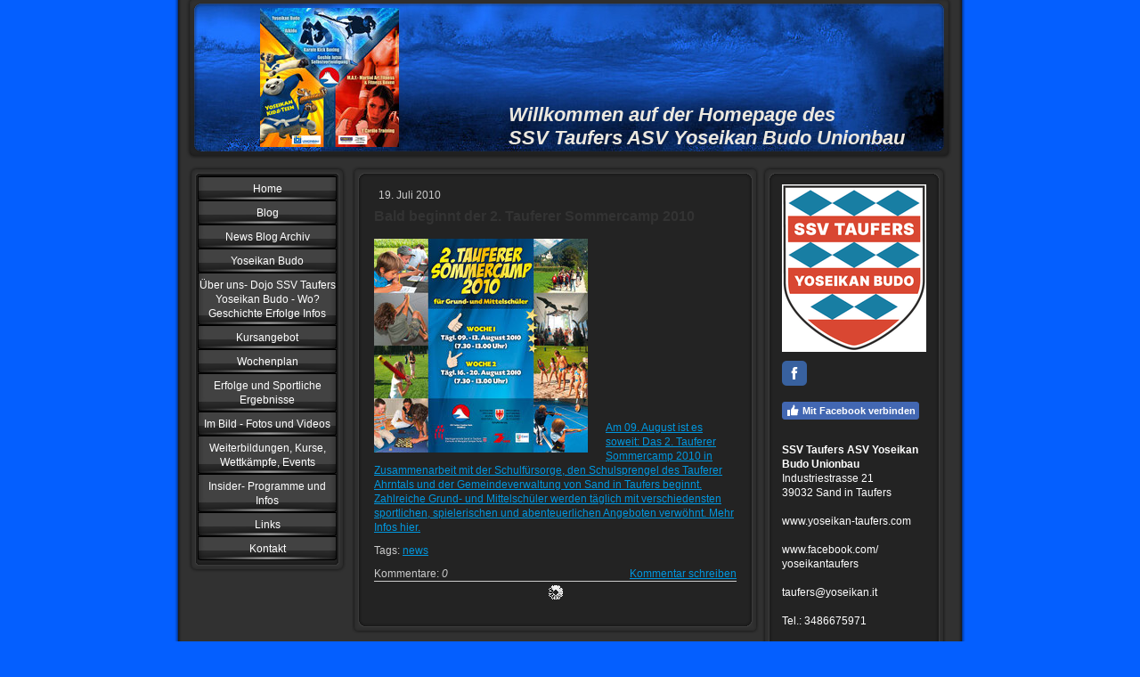

--- FILE ---
content_type: text/html; charset=UTF-8
request_url: https://www.yoseikan-taufers.com/2010/07/19/bald-beginnt-der-2-tauferer-sommercamp-2010/
body_size: 8543
content:
<!DOCTYPE html>
<html lang="de-DE"><head>
    <meta charset="utf-8"/>
    <link rel="dns-prefetch preconnect" href="https://u.jimcdn.com/" crossorigin="anonymous"/>
<link rel="dns-prefetch preconnect" href="https://assets.jimstatic.com/" crossorigin="anonymous"/>
<link rel="dns-prefetch preconnect" href="https://image.jimcdn.com" crossorigin="anonymous"/>
<meta http-equiv="X-UA-Compatible" content="IE=edge"/>
<meta name="description" content=""/>
<meta name="robots" content="index, follow, archive"/>
<meta property="st:section" content=""/>
<meta name="generator" content="Jimdo Creator"/>
<meta name="twitter:title" content="Bald beginnt der 2. Tauferer Sommercamp 2010"/>
<meta name="twitter:description" content="Am 09. August ist es soweit: Das 2. Tauferer Sommercamp 2010 in Zusammenarbeit mit der Schulfürsorge, den Schulsprengel des Tauferer Ahrntals und der Gemeindeverwaltung von Sand in Taufers beginnt. Zahlreiche Grund- und Mittelschüler werden täglich mit verschiedensten sportlichen, spielerischen und abenteuerlichen Angeboten verwöhnt. Mehr Infos hier."/>
<meta name="twitter:card" content="summary_large_image"/>
<meta property="og:url" content="http://www.yoseikan-taufers.com/2010/07/19/bald-beginnt-der-2-tauferer-sommercamp-2010/"/>
<meta property="og:title" content="Bald beginnt der 2. Tauferer Sommercamp 2010"/>
<meta property="og:description" content="Am 09. August ist es soweit: Das 2. Tauferer Sommercamp 2010 in Zusammenarbeit mit der Schulfürsorge, den Schulsprengel des Tauferer Ahrntals und der Gemeindeverwaltung von Sand in Taufers beginnt. Zahlreiche Grund- und Mittelschüler werden täglich mit verschiedensten sportlichen, spielerischen und abenteuerlichen Angeboten verwöhnt. Mehr Infos hier."/>
<meta property="og:type" content="article"/>
<meta property="og:locale" content="de_DE"/>
<meta property="og:site_name" content="Yoseikan Budo Taufers"/>
<meta name="twitter:image" content="https://image.jimcdn.com/app/cms/image/transf/none/path/se49d1b646f73f6ff/image/i64ab99621f863d19/version/1279550092/image.jpg"/>
<meta property="og:image" content="https://image.jimcdn.com/app/cms/image/transf/none/path/se49d1b646f73f6ff/image/i64ab99621f863d19/version/1279550092/image.jpg"/>
<meta property="og:image:width" content="768"/>
<meta property="og:image:height" content="768"/>
<meta property="og:image:secure_url" content="https://image.jimcdn.com/app/cms/image/transf/none/path/se49d1b646f73f6ff/image/i64ab99621f863d19/version/1279550092/image.jpg"/>
<meta property="article:published_time" content="2010-07-19 14:25:50"/>
<meta property="article:tag" content="news"/><title>Bald beginnt der 2. Tauferer Sommercamp 2010 - Yoseikan Budo Taufers</title>
<link rel="icon" type="image/png" href="[data-uri]"/>
    <link rel="alternate" type="application/rss+xml" title="Blog" href="https://www.yoseikan-taufers.com/rss/blog"/>    
<link rel="canonical" href="https://www.yoseikan-taufers.com/2010/07/19/bald-beginnt-der-2-tauferer-sommercamp-2010/"/>

        <script src="https://assets.jimstatic.com/ckies.js.7c38a5f4f8d944ade39b.js"></script>

        <script src="https://assets.jimstatic.com/cookieControl.js.b05bf5f4339fa83b8e79.js"></script>
    <script>window.CookieControlSet.setToOff();</script>

    <style>html,body{margin:0}.hidden{display:none}.n{padding:5px}#emotion-header{position:relative}#emotion-header-logo,#emotion-header-title{position:absolute}</style>

        <link href="https://u.jimcdn.com/cms/o/se49d1b646f73f6ff/layout/l16350a48357ab226/css/main.css?t=1768839421" rel="stylesheet" type="text/css" id="jimdo_main_css"/>
    <link href="https://u.jimcdn.com/cms/o/se49d1b646f73f6ff/layout/l16350a48357ab226/css/layout.css?t=1481798907" rel="stylesheet" type="text/css" id="jimdo_layout_css"/>
    <link href="https://u.jimcdn.com/cms/o/se49d1b646f73f6ff/layout/l16350a48357ab226/css/font.css?t=1768839421" rel="stylesheet" type="text/css" id="jimdo_font_css"/>
<script>     /* <![CDATA[ */     /*!  loadCss [c]2014 @scottjehl, Filament Group, Inc.  Licensed MIT */     window.loadCSS = window.loadCss = function(e,n,t){var r,l=window.document,a=l.createElement("link");if(n)r=n;else{var i=(l.body||l.getElementsByTagName("head")[0]).childNodes;r=i[i.length-1]}var o=l.styleSheets;a.rel="stylesheet",a.href=e,a.media="only x",r.parentNode.insertBefore(a,n?r:r.nextSibling);var d=function(e){for(var n=a.href,t=o.length;t--;)if(o[t].href===n)return e.call(a);setTimeout(function(){d(e)})};return a.onloadcssdefined=d,d(function(){a.media=t||"all"}),a};     window.onloadCSS = function(n,o){n.onload=function(){n.onload=null,o&&o.call(n)},"isApplicationInstalled"in navigator&&"onloadcssdefined"in n&&n.onloadcssdefined(o)}     /* ]]> */ </script>     <script>
// <![CDATA[
onloadCSS(loadCss('https://assets.jimstatic.com/web_oldtemplate.css.d393d7df0e0c7cad1d200e41d59a2045.css') , function() {
    this.id = 'jimdo_web_css';
});
// ]]>
</script>
<link href="https://assets.jimstatic.com/web_oldtemplate.css.d393d7df0e0c7cad1d200e41d59a2045.css" rel="preload" as="style"/>
<noscript>
<link href="https://assets.jimstatic.com/web_oldtemplate.css.d393d7df0e0c7cad1d200e41d59a2045.css" rel="stylesheet"/>
</noscript>
    <script>
    //<![CDATA[
        var jimdoData = {"isTestserver":false,"isLcJimdoCom":false,"isJimdoHelpCenter":false,"isProtectedPage":false,"cstok":"e3a810e9eca0c0a879661bc93819e313c4ad21b8","cacheJsKey":"9b18253f42beeab9d14b7e7b3f0f7e4db779397f","cacheCssKey":"9b18253f42beeab9d14b7e7b3f0f7e4db779397f","cdnUrl":"https:\/\/assets.jimstatic.com\/","minUrl":"https:\/\/assets.jimstatic.com\/app\/cdn\/min\/file\/","authUrl":"https:\/\/a.jimdo.com\/","webPath":"https:\/\/www.yoseikan-taufers.com\/","appUrl":"https:\/\/a.jimdo.com\/","cmsLanguage":"de_DE","isFreePackage":false,"mobile":false,"isDevkitTemplateUsed":false,"isTemplateResponsive":false,"websiteId":"se49d1b646f73f6ff","pageId":506951520,"packageId":2,"shop":{"deliveryTimeTexts":{"1":"1 - 3 Tage Lieferzeit","2":"3 - 5 Tage Lieferzeit","3":"5 - 8 Tage Lieferzeit"},"checkoutButtonText":"Zur Kasse","isReady":false,"currencyFormat":{"pattern":"#,##0.00 \u00a4","convertedPattern":"#,##0.00 $","symbols":{"GROUPING_SEPARATOR":".","DECIMAL_SEPARATOR":",","CURRENCY_SYMBOL":"\u20ac"}},"currencyLocale":"de_DE"},"tr":{"gmap":{"searchNotFound":"Die angegebene Adresse konnte nicht gefunden werden.","routeNotFound":"Die Anfahrtsroute konnte nicht berechnet werden. M\u00f6gliche Gr\u00fcnde: Die Startadresse ist zu ungenau oder zu weit von der Zieladresse entfernt."},"shop":{"checkoutSubmit":{"next":"N\u00e4chster Schritt","wait":"Bitte warten"},"paypalError":"Da ist leider etwas schiefgelaufen. Bitte versuche es erneut!","cartBar":"Zum Warenkorb","maintenance":"Dieser Shop ist vor\u00fcbergehend leider nicht erreichbar. Bitte probieren Sie es sp\u00e4ter noch einmal.","addToCartOverlay":{"productInsertedText":"Der Artikel wurde dem Warenkorb hinzugef\u00fcgt.","continueShoppingText":"Weiter einkaufen","reloadPageText":"neu laden"},"notReadyText":"Dieser Shop ist noch nicht vollst\u00e4ndig eingerichtet.","numLeftText":"Mehr als {:num} Exemplare dieses Artikels sind z.Z. leider nicht verf\u00fcgbar.","oneLeftText":"Es ist leider nur noch ein Exemplar dieses Artikels verf\u00fcgbar."},"common":{"timeout":"Es ist ein Fehler aufgetreten. Die von dir ausgew\u00e4hlte Aktion wurde abgebrochen. Bitte versuche es in ein paar Minuten erneut."},"form":{"badRequest":"Es ist ein Fehler aufgetreten: Die Eingaben konnten leider nicht \u00fcbermittelt werden. Bitte versuche es sp\u00e4ter noch einmal!"}},"jQuery":"jimdoGen002","isJimdoMobileApp":false,"bgConfig":null,"bgFullscreen":null,"responsiveBreakpointLandscape":767,"responsiveBreakpointPortrait":480,"copyableHeadlineLinks":false,"tocGeneration":false,"googlemapsConsoleKey":false,"loggingForAnalytics":false,"loggingForPredefinedPages":false,"isFacebookPixelIdEnabled":false,"userAccountId":"53917da9-36c8-452b-97d4-bd109da8ff71"};
    // ]]>
</script>

     <script> (function(window) { 'use strict'; var regBuff = window.__regModuleBuffer = []; var regModuleBuffer = function() { var args = [].slice.call(arguments); regBuff.push(args); }; if (!window.regModule) { window.regModule = regModuleBuffer; } })(window); </script>
    <script src="https://assets.jimstatic.com/web.js.24f3cfbc36a645673411.js" async="true"></script>
    <script src="https://assets.jimstatic.com/at.js.62588d64be2115a866ce.js"></script>
    
</head>

<body class="body cc-page cc-page-blog cc-pagemode-default cc-content-parent" id="page-506951520">

<div id="cc-inner" class="cc-content-parent">

<div id="cc-tp-container" class="cc-content-parent">

	<div id="cc-tp-header">
		<span id="cc-tp-btop"></span> 
		<span id="cc-tp-bright"></span> 
		<span id="cc-tp-bbottom"></span> 
		<span id="cc-tp-bleft"></span>
		<div id="cc-tp-emotion">
			
<div id="emotion-header" data-action="emoHeader" style="background: #102AE9;width: 846px; height: 170px;">
            <a href="https://www.yoseikan-taufers.com/" style="border: 0; text-decoration: none; cursor: pointer;">
    
    <img src="https://u.jimcdn.com/cms/o/se49d1b646f73f6ff/emotion/crop/header.jpg?t=1313910879" id="emotion-header-img" alt=""/>



        <img id="emotion-header-logo" src="https://image.jimcdn.com/app/cms/image/transf/dimension=156x156:format=jpg/path/se49d1b646f73f6ff/logo/version/1313910860/image.jpg" alt="" style="left: 9%; top: 5%;                 border: none;                  padding: 0px;                  background: #FFF;              "/>
    


    <strong id="emotion-header-title" style="             left: 42%;             top: 68%;             font: italic bold 22px/120% Helvetica, Arial, sans-serif;             color: #ECE8DF;                         ">Willkommen auf der Homepage des 
SSV Taufers ASV Yoseikan Budo Unionbau</strong>
            </a>
        </div>


		</div>
	</div>
	
	
	<div id="cc-tp-wrapper" class="cc-content-parent">
	
	
		<div id="cc-tp-navi">
			<span id="cc-tp-top"></span>
			<div id="cc-tp-button">
				<div class="cc-tp-gutter">
					<div data-container="navigation"><div class="j-nav-variant-standard"><ul id="mainNav1" class="mainNav1"><li id="cc-nav-view-392024320"><a href="/" class="level_1"><span>Home</span></a></li><li id="cc-nav-view-2181220195"><a href="/blog/" class="level_1"><span>Blog</span></a></li><li id="cc-nav-view-501053720"><a href="/news-blog-archiv/" class="level_1"><span>News Blog Archiv</span></a></li><li id="cc-nav-view-392311220"><a href="/yoseikan-budo/" class="level_1"><span>Yoseikan Budo</span></a></li><li id="cc-nav-view-392024520"><a href="/über-uns-dojo-ssv-taufers-yoseikan-budo-wo-geschichte-erfolge-infos/" class="level_1"><span>Über uns-                  Dojo SSV Taufers Yoseikan Budo - Wo? Geschichte Erfolge Infos</span></a></li><li id="cc-nav-view-392024820"><a href="/kursangebot/" class="level_1"><span>Kursangebot</span></a></li><li id="cc-nav-view-392309620"><a href="/wochenplan/" class="level_1"><span>Wochenplan</span></a></li><li id="cc-nav-view-392447620"><a href="/erfolge-und-sportliche-ergebnisse/" class="level_1"><span>Erfolge und Sportliche Ergebnisse</span></a></li><li id="cc-nav-view-392113420"><a href="/im-bild-fotos-und-videos/" class="level_1"><span>Im Bild - Fotos und Videos</span></a></li><li id="cc-nav-view-441341920"><a href="/weiterbildungen-kurse-wettkämpfe-events/" class="level_1"><span>Weiterbildungen, Kurse, Wettkämpfe, Events</span></a></li><li id="cc-nav-view-392125020"><a href="/insider-programme-und-infos/" class="level_1"><span>Insider- Programme und Infos</span></a></li><li id="cc-nav-view-392118120"><a href="/links/" class="level_1"><span>Links</span></a></li><li id="cc-nav-view-392025220"><a href="/kontakt/" class="level_1"><span>Kontakt</span></a></li></ul></div></div>
				</div>
			</div>
			<span id="cc-tp-bottom"></span>
		</div>
		
		
		<div id="cc-tp-content" class="cc-content-parent">
			<span id="cc-tp-ctop"></span>
			<div class="cc-tp-gutter cc-content-parent">
				<div id="content_area" data-container="content"><div id="content_start"></div>
        <div class="n j-blog-meta j-blog-post--header">
    <div class="j-text j-module n">
                <span class="j-text j-blog-post--date">
            19. Juli 2010        </span>
    </div>
    <h1 class="j-blog-header j-blog-headline j-blog-post--headline">Bald beginnt der 2. Tauferer Sommercamp 2010</h1>
</div>

        <div id="cc-matrix-686125620"><div id="cc-m-3019766120" class="j-module n j-textWithImage "><figure class="cc-imagewrapper cc-m-image-align-1">
<a href="/wochenplan/tauferer-sommercamp-2010/"><img srcset="https://image.jimcdn.com/app/cms/image/transf/dimension=240x1024:format=jpg/path/se49d1b646f73f6ff/image/i64ab99621f863d19/version/1279550092/image.jpg 240w, https://image.jimcdn.com/app/cms/image/transf/dimension=320x1024:format=jpg/path/se49d1b646f73f6ff/image/i64ab99621f863d19/version/1279550092/image.jpg 320w, https://image.jimcdn.com/app/cms/image/transf/dimension=480x1024:format=jpg/path/se49d1b646f73f6ff/image/i64ab99621f863d19/version/1279550092/image.jpg 480w" sizes="(min-width: 240px) 240px, 100vw" id="cc-m-textwithimage-image-3019766120" src="https://image.jimcdn.com/app/cms/image/transf/dimension=240x1024:format=jpg/path/se49d1b646f73f6ff/image/i64ab99621f863d19/version/1279550092/image.jpg" alt="" class="" data-src-width="768" data-src-height="768" data-src="https://image.jimcdn.com/app/cms/image/transf/dimension=240x1024:format=jpg/path/se49d1b646f73f6ff/image/i64ab99621f863d19/version/1279550092/image.jpg" data-image-id="2215478820"/></a>    

</figure>
<div>
    <div id="cc-m-textwithimage-3019766120" data-name="text" data-action="text" class="cc-m-textwithimage-inline-rte">
        <p>
     
</p>

<p>
     
</p>

<p>
     
</p>

<p>
     
</p>

<p>
     
</p>

<p>
     
</p>

<p>
     
</p>

<p>
     
</p>

<p>
     
</p>

<p>
     
</p>

<p>
     
</p>

<p>
     
</p>

<p>
     
</p>

<p>
    <span style="color: #ffffff;"><a href="/wochenplan/tauferer-sommercamp-2010/">Am 09. August ist es soweit: Das 2. Tauferer Sommercamp 2010 in Zusammenarbeit mit der Schulfürsorge, den Schulsprengel des Tauferer
    Ahrntals und der Gemeindeverwaltung von Sand in Taufers beginnt. Zahlreiche Grund- und Mittelschüler werden täglich mit verschiedensten sportlichen, spielerischen und abenteuerlichen Angeboten
    verwöhnt. Mehr Infos hier.</a></span>
</p>    </div>
</div>

<div class="cc-clear"></div>
<script id="cc-m-reg-3019766120">// <![CDATA[

    window.regModule("module_textWithImage", {"data":{"imageExists":true,"hyperlink":"\/app\/se49d1b646f73f6ff\/pca413edb9e6bdcaa\/","hyperlink_target":"","hyperlinkAsString":"Tauferer Sommercamp 2010","pinterest":"0","id":3019766120,"widthEqualsContent":"0","resizeWidth":240,"resizeHeight":240},"id":3019766120});
// ]]>
</script></div></div>
        <div class="j-module n j-text j-blog-post--tags-wrapper"><span class="j-blog-post--tags--template" style="display: none;"><a class="j-blog-post--tag" href="https://www.yoseikan-taufers.com/blog/?tag=tagPlaceholder">tagPlaceholder</a></span><span class="j-blog-post--tags-label" style="display: inline;">Tags:</span> <span class="j-blog-post--tags-list"><a class="j-blog-post--tag" href="https://www.yoseikan-taufers.com/blog/?tag=news">news</a></span></div>
                <div class="n j-comment">
                    <div id="commentsModule3019765820"><p id="skiptoform3019765820" class="skiptoform"><a href="#" data-id="3019765820" data-action="goToForm">Kommentar schreiben</a></p><div class="j-blog-comment-counter" id="numComments3019765820"> Kommentare: <i class="cc-comments-count">0</i> </div><ul class="com-list-noava" id="commentOutput3019765820"><li id="commentFormContainer3019765820" class="commentstd clearover cc-m-comment-loading"><a name="commentForm3019765820"></a></li></ul><div id="commentError3019765820" class="message-error" style="display: none;"></div><div id="commentSuccess3019765820" class="message-ok" style="display: none;"></div></div><script>// <![CDATA[

    window.regModule("module_comment", {"data":{"id":"3019765820","closed":"0","captcha":"200f340da55cb025bde0c423475ffc5d","avatar":false,"lang":{"comment":"Kommentar","comments":"Kommentare"}}});
// ]]>
</script>
                </div>
        </div>
			</div>
			<span id="cc-tp-cbottom"></span>
		</div>



		<div id="cc-tp-sidebar">
			<span id="cc-tp-sidetop"></span>
			<div class="cc-tp-gutter">
				<div data-container="sidebar"><div id="cc-matrix-541553420"><div id="cc-m-12351260095" class="j-module n j-imageSubtitle "><figure class="cc-imagewrapper cc-m-image-align-1">
<img srcset="https://image.jimcdn.com/app/cms/image/transf/dimension=162x10000:format=png/path/se49d1b646f73f6ff/image/i4a4f833b1e9d0f7a/version/1753714727/image.png 162w, https://image.jimcdn.com/app/cms/image/transf/dimension=320x10000:format=png/path/se49d1b646f73f6ff/image/i4a4f833b1e9d0f7a/version/1753714727/image.png 320w, https://image.jimcdn.com/app/cms/image/transf/dimension=324x10000:format=png/path/se49d1b646f73f6ff/image/i4a4f833b1e9d0f7a/version/1753714727/image.png 324w" sizes="(min-width: 162px) 162px, 100vw" id="cc-m-imagesubtitle-image-12351260095" src="https://image.jimcdn.com/app/cms/image/transf/dimension=162x10000:format=png/path/se49d1b646f73f6ff/image/i4a4f833b1e9d0f7a/version/1753714727/image.png" alt="" class="" data-src-width="590" data-src-height="684" data-src="https://image.jimcdn.com/app/cms/image/transf/dimension=162x10000:format=png/path/se49d1b646f73f6ff/image/i4a4f833b1e9d0f7a/version/1753714727/image.png" data-image-id="8489143195"/>    

</figure>

<div class="cc-clear"></div>
<script id="cc-m-reg-12351260095">// <![CDATA[

    window.regModule("module_imageSubtitle", {"data":{"imageExists":true,"hyperlink":"","hyperlink_target":"","hyperlinkAsString":"","pinterest":"0","id":12351260095,"widthEqualsContent":"0","resizeWidth":"162","resizeHeight":188},"id":12351260095});
// ]]>
</script></div><div id="cc-m-5553188420" class="j-module n j-sharebuttons ">
<div class="cc-sharebuttons-element cc-sharebuttons-size-32 cc-sharebuttons-style-colored cc-sharebuttons-design-square cc-sharebuttons-align-left">


    <div class="cc-sharebuttons-element-inner">


    <a class="cc-sharebuttons-facebook" href="http://www.facebook.com/sharer.php?u=https://www.yoseikan-taufers.com/&amp;t=SSV%20Taufers%20Yoseikan%20Budo%20Unionbau" title="Facebook" target="_blank"></a>

    </div>


</div>
</div><div id="cc-m-5553189220" class="j-module n j-facebook ">        <div class="j-search-results">
            <button class="fb-placeholder-button j-fb-placeholder-button"><span class="like-icon"></span>Mit Facebook verbinden</button>
            <div class="fb-like" data-href="https://www.yoseikan-taufers.com/" data-layout="button_count" data-action="like" data-show-faces="false" data-share="false"></div>
        </div><script>// <![CDATA[

    window.regModule("module_facebook", []);
// ]]>
</script></div><div id="cc-m-2361661320" class="j-module n j-text "><p>
    <span style="color: #ffffff;"><br/></span>
</p>

<p>
    <span style="color: #ffffff;"><span><span><strong>SSV Taufers ASV Yoseikan Budo Unionbau</strong><br/>
    Industriestrasse 21<br/>
    39032 Sand in Taufers</span></span></span>
</p>

<p>
    <span style="color: #ffffff;"><span><span><br/></span><span>www.yoseikan-taufers.com</span></span></span>
</p>

<p>
    <span style="color: #ffffff;"><br/></span>
</p>

<p>
    <span style="color: #ffffff;"><span><span>www.facebook.com/</span></span></span>
</p>

<p>
    <span style="color: #ffffff;"><span><span>yoseikantaufers</span></span></span>
</p>

<p>
     
</p>

<p>
    <span style="color: #ffffff;"><span><span>taufers@yoseikan.it</span></span></span>
</p>

<p>
    <span style="color: #ffffff;"><span><br/>
    <span>Tel.: 3486675971</span></span></span>
</p>

<p>
    <span style="color: #ffffff;"><br/></span>
</p>

<p>
    <span style="color: #ffffff;">Bankverbindung</span>
</p>

<p>
    <span style="color: #ffffff;">IBAN: IT20S 05856 58270 00657 1044215</span>
</p>

<p>
    <span style="color: #ffffff;">BIC: BPAAIT2B006</span>
</p>

<p>
    <span style="color: #ccffcc;"><br/></span>
</p>

<p>
     
</p></div><div id="cc-m-3023193020" class="j-module n j-imageSubtitle "><figure class="cc-imagewrapper cc-m-image-align-1">
<a href="/kursangebot/"><img srcset="https://image.jimcdn.com/app/cms/image/transf/dimension=162x10000:format=png/path/se49d1b646f73f6ff/image/i4124a1f2351dbe4c/version/1377583556/image.png 162w, https://image.jimcdn.com/app/cms/image/transf/dimension=320x10000:format=png/path/se49d1b646f73f6ff/image/i4124a1f2351dbe4c/version/1377583556/image.png 320w, https://image.jimcdn.com/app/cms/image/transf/dimension=324x10000:format=png/path/se49d1b646f73f6ff/image/i4124a1f2351dbe4c/version/1377583556/image.png 324w" sizes="(min-width: 162px) 162px, 100vw" id="cc-m-imagesubtitle-image-3023193020" src="https://image.jimcdn.com/app/cms/image/transf/dimension=162x10000:format=png/path/se49d1b646f73f6ff/image/i4124a1f2351dbe4c/version/1377583556/image.png" alt="" class="" data-src-width="924" data-src-height="922" data-src="https://image.jimcdn.com/app/cms/image/transf/dimension=162x10000:format=png/path/se49d1b646f73f6ff/image/i4124a1f2351dbe4c/version/1377583556/image.png" data-image-id="2219790620"/></a>    

</figure>

<div class="cc-clear"></div>
<script id="cc-m-reg-3023193020">// <![CDATA[

    window.regModule("module_imageSubtitle", {"data":{"imageExists":true,"hyperlink":"\/app\/se49d1b646f73f6ff\/pe55f8a04f120cbac\/","hyperlink_target":"","hyperlinkAsString":"Kursangebot","pinterest":"0","id":3023193020,"widthEqualsContent":"0","resizeWidth":"162","resizeHeight":162},"id":3023193020});
// ]]>
</script></div><div id="cc-m-11344807695" class="j-module n j-imageSubtitle "><figure class="cc-imagewrapper cc-m-image-align-1 cc-m-width-maxed">
<a href="/kursangebot/"><img srcset="https://image.jimcdn.com/app/cms/image/transf/dimension=162x10000:format=png/path/se49d1b646f73f6ff/image/if7da74afcaa7cc26/version/1561098295/image.png 162w, https://image.jimcdn.com/app/cms/image/transf/dimension=320x10000:format=png/path/se49d1b646f73f6ff/image/if7da74afcaa7cc26/version/1561098295/image.png 320w, https://image.jimcdn.com/app/cms/image/transf/dimension=324x10000:format=png/path/se49d1b646f73f6ff/image/if7da74afcaa7cc26/version/1561098295/image.png 324w" sizes="(min-width: 162px) 162px, 100vw" id="cc-m-imagesubtitle-image-11344807695" src="https://image.jimcdn.com/app/cms/image/transf/dimension=162x10000:format=png/path/se49d1b646f73f6ff/image/if7da74afcaa7cc26/version/1561098295/image.png" alt="" class="" data-src-width="817" data-src-height="848" data-src="https://image.jimcdn.com/app/cms/image/transf/dimension=162x10000:format=png/path/se49d1b646f73f6ff/image/if7da74afcaa7cc26/version/1561098295/image.png" data-image-id="7837199095"/></a>    

</figure>

<div class="cc-clear"></div>
<script id="cc-m-reg-11344807695">// <![CDATA[

    window.regModule("module_imageSubtitle", {"data":{"imageExists":true,"hyperlink":"\/app\/se49d1b646f73f6ff\/pe55f8a04f120cbac\/","hyperlink_target":"","hyperlinkAsString":"Kursangebot","pinterest":"0","id":11344807695,"widthEqualsContent":"1","resizeWidth":"162","resizeHeight":169},"id":11344807695});
// ]]>
</script></div><div id="cc-m-2702957720" class="j-module n j-text "><p>
    <span style="color: #ccffcc;"><strong>Der SSV Taufers ASV Yoseikan Budo Unionbau ist Mitglied von:</strong></span>
</p>

<p>
    <span style="color: #ccffcc;"><br/></span>
</p>

<p>
    <span style="color: #ccffcc;">World Yoseikan Federation W.Y.F.</span>
</p>

<p>
    <span style="color: #ccffcc;"><br/></span>
</p>

<p>
    <span style="color: #ccffcc;">Südtiroler Verband Yoseikan Budo SVYB</span>
</p>

<p>
    <span style="color: #ccffcc;"><br/></span>
</p>

<p>
    <span style="color: #ccffcc;">Accademia Italiana Yoseikan Budo AIYB</span>
</p>

<p>
    <span style="color: #ccffcc;"><br/></span>
</p>

<p>
    <span style="color: #ccffcc;">VSS</span>
</p>

<p>
    <span style="color: #ccffcc;"><br/></span>
</p>

<p>
    <span style="color: #ccffcc;">SSV Taufers ASV</span>
</p>

<p>
    <span style="color: #ccffcc;"><br/></span>
</p>

<p>
    <span style="color: #ccffcc;">MSP</span>
</p>

<p>
    <span style="color: #ccffcc;"><br/></span>
</p>

<p>
    <span style="color: #ffffff;"><span style="color: #ccffcc;">CONI</span></span>
</p></div><div id="cc-m-5283799520" class="j-module n j-imageSubtitle "><figure class="cc-imagewrapper cc-m-image-align-1">
<a href="/kursangebot/"><img srcset="https://image.jimcdn.com/app/cms/image/transf/dimension=162x10000:format=jpg/path/se49d1b646f73f6ff/image/i34069c715ecb0369/version/1313910982/image.jpg 162w, https://image.jimcdn.com/app/cms/image/transf/dimension=320x10000:format=jpg/path/se49d1b646f73f6ff/image/i34069c715ecb0369/version/1313910982/image.jpg 320w, https://image.jimcdn.com/app/cms/image/transf/dimension=324x10000:format=jpg/path/se49d1b646f73f6ff/image/i34069c715ecb0369/version/1313910982/image.jpg 324w" sizes="(min-width: 162px) 162px, 100vw" id="cc-m-imagesubtitle-image-5283799520" src="https://image.jimcdn.com/app/cms/image/transf/dimension=162x10000:format=jpg/path/se49d1b646f73f6ff/image/i34069c715ecb0369/version/1313910982/image.jpg" alt="" class="" data-src-width="800" data-src-height="800" data-src="https://image.jimcdn.com/app/cms/image/transf/dimension=162x10000:format=jpg/path/se49d1b646f73f6ff/image/i34069c715ecb0369/version/1313910982/image.jpg" data-image-id="3614178420"/></a>    

</figure>

<div class="cc-clear"></div>
<script id="cc-m-reg-5283799520">// <![CDATA[

    window.regModule("module_imageSubtitle", {"data":{"imageExists":true,"hyperlink":"\/app\/se49d1b646f73f6ff\/pe55f8a04f120cbac\/","hyperlink_target":"","hyperlinkAsString":"Kursangebot","pinterest":"0","id":5283799520,"widthEqualsContent":"0","resizeWidth":"162","resizeHeight":162},"id":5283799520});
// ]]>
</script></div><div id="cc-m-2361663620" class="j-module n j-hr ">    <div class="hr"></div>
</div><div id="cc-m-2959647220" class="j-module n j-text "><p>
    <strong><span style="color: #ffffff;">Anzahl der Besuche unserer Homepage</span></strong>
</p></div><div id="cc-m-2935846520" class="j-module n j-htmlCode "><!-- Start of StatCounter Code -->
<script type="text/javascript">
//<![CDATA[
var sc_project=5297583; 
var sc_invisible=0; 
var sc_partition=59; 
var sc_click_stat=1; 
var sc_security="31eb4ce5"; 
//]]>
</script><script type="text/javascript" src="https://statcounter.com/counter/counter.js">
</script><noscript>
<div class="statcounter">
    <a title="myspace view counter" href="http://www.statcounter.com/myspace/" target="_blank"><img class="statcounter" src="https://c.statcounter.com/5297583/0/31eb4ce5/0/" alt="myspace view counter"/></a>
</div></noscript><!-- End of StatCounter Code --></div></div></div>
			</div>
			<span id="cc-tp-sidebottom"></span>
		</div>
		
		
		<div class="c"></div>
		
	</div> <!-- eo: div#wrapper -->
	
	<div id="cc-tp-footer">
		<div class="cc-tp-gutter">
			<div id="contentfooter" data-container="footer">

    
    <div class="leftrow">
        <a href="/about/">Impressum</a> | <a href="//www.yoseikan-taufers.com/j/privacy">Datenschutz</a> | <a href="/sitemap/">Sitemap</a><br/>© SSV Taufers Yoseikan Budo Unionbau    </div>

    <div class="rightrow">
            
    <span class="loggedout">
        <a rel="nofollow" id="login" href="/login">Anmelden</a>
    </span>

<span class="loggedin">
    <a rel="nofollow" id="logout" target="_top" href="https://cms.e.jimdo.com/app/cms/logout.php">
        Abmelden    </a>
    |
    <a rel="nofollow" id="edit" target="_top" href="https://a.jimdo.com/app/auth/signin/jumpcms/?page=506951520">Bearbeiten</a>
</span>
        </div>

    
</div>

		</div>
	</div>
	
	<div id="cc-tp-footer-bg"></div>
	
</div> <!-- eo: div#container -->

<div style="height:50px;"></div>

</div>    <script type="text/javascript">
//<![CDATA[
var _gaq = [];

_gaq.push(['_gat._anonymizeIp']);

if (window.CookieControl.isCookieAllowed("ga")) {
    _gaq.push(['a._setAccount', 'UA-9396721-1'],
        ['a._trackPageview']
        );

    (function() {
        var ga = document.createElement('script');
        ga.type = 'text/javascript';
        ga.async = true;
        ga.src = 'https://www.google-analytics.com/ga.js';

        var s = document.getElementsByTagName('script')[0];
        s.parentNode.insertBefore(ga, s);
    })();
}
//]]>
</script>
    
<div id="loginbox" class="hidden">

    <div id="loginbox-header">

    <a class="cc-close" title="Dieses Element zuklappen" href="#">zuklappen</a>

    <div class="c"></div>

</div>

<div id="loginbox-content">

        <div id="resendpw"></div>

        <div id="loginboxOuter"></div>
    </div>
</div>
<div id="loginbox-darklayer" class="hidden"></div>
<script>// <![CDATA[

    window.regModule("web_login", {"url":"https:\/\/www.yoseikan-taufers.com\/","pageId":506951520});
// ]]>
</script>




</body>
</html>


--- FILE ---
content_type: text/css; charset=UTF-8
request_url: https://u.jimcdn.com/cms/o/se49d1b646f73f6ff/layout/l16350a48357ab226/css/layout.css?t=1481798907
body_size: 1277
content:


/* 
501
Author: Till
Rev: Y. Kollega
Version: Dec 2009
*/





/*  Layout
----------------------------------------------- */

.body { text-align:center;}


div#cc-tp-container {
	width:888px;
	margin:0 auto;
	background:url(https://u.jimcdn.com/cms/o/layout/l16350a48357ab226/img/bg.png) repeat-y;
	text-align:left;
}


* html div#cc-tp-container {
	background:none;
	filter:progid:DXImageTransform.Microsoft.AlphaImageLoader(sizingMethod='scale', src='https://u.jimcdn.com/cms/o/layout/l16350a48357ab226/img/bg.png');
}


div#cc-tp-header {
	position:relative;
	width:846px;
	margin:0 20px 0px 20px;
}


div#cc-tp-emotion { width:846px; }


div#cc-tp-wrapper { width:868px; }


div#cc-tp-navi {
	float:left;
	width:178px;
	margin-top:16px;
	margin-left:7px;
	background:url(https://u.jimcdn.com/cms/o/layout/l16350a48357ab226/img/navi.png) top left repeat-y; 
}

* html div#cc-tp-navi {
	background:none;
	filter:progid:DXImageTransform.Microsoft.AlphaImageLoader(sizingMethod='scale', src='https://u.jimcdn.com/cms/o/layout/l16350a48357ab226/img/navi.png');
}

html > body div#cc-tp-navi { margin-left:15px; }


div#cc-tp-content {
	float:left;
	width:457px;
	margin:16px 0px 35px 6px;
	background:url(https://u.jimcdn.com/cms/o/layout/l16350a48357ab226/img/tent.png) top left repeat-y;  
}

* html div#cc-tp-content {
	background:none;
	filter:progid:DXImageTransform.Microsoft.AlphaImageLoader(sizingMethod='scale', src='https://u.jimcdn.com/cms/o/layout/l16350a48357ab226/img/tent.png');
}


div#cc-tp-sidebar {
	position:relative;
	float:left;
	width:206px;
	margin:16px 0px 35px 4px;
	background:url(https://u.jimcdn.com/cms/o/layout/l16350a48357ab226/img/sidebar_bg.png) top right repeat-y; 
}


div#cc-tp-footer {
	padding:15px 10px 5px 10px;
}


div#cc-tp-footer-bg {
	position:relative;
	top:7px;
	width:888px;
	height:7px;
	background:url(https://u.jimcdn.com/cms/o/layout/l16350a48357ab226/img/footer.png) top left no-repeat;
}


* html div#cc-tp-footer-bg {
	background:none;
	filter:progid:DXImageTransform.Microsoft.AlphaImageLoader(sizingMethod='image', src='https://u.jimcdn.com/cms/o/layout/l16350a48357ab226/img/footer.png');
}





/*  Innenabstaende
----------------------------------------------- */

div#cc-tp-sidebar .cc-tp-gutter { padding:0px 17px 15px 17px; position:relative; }
div#cc-tp-content .cc-tp-gutter { padding:0 20px; }
div#cc-tp-footer  .cc-tp-gutter { padding:0px 15px; }
div#cc-tp-button  .cc-tp-gutter { padding:0 0 0 11px; }








/*  Fonts 
----------------------------------------------- */

div#cc-tp-footer,
div#cc-tp-footer a, div#cc-tp-footer a:visited,
div#cc-tp-footer td,
div#cc-tp-footer p {
	color:white;
}









/*  Navigation
----------------------------------------------- */

ul.mainNav1,
ul.mainNav2,
ul.mainNav3 {
	margin:0;
	padding:0;
	list-style-type:none;
}


ul.mainNav1 li a { padding: 5px 0; }
ul.mainNav2 li a { padding: 5px 0; }
ul.mainNav3 li a { padding: 2px 0; }


ul.mainNav1 li { display:inline; }


ul.mainNav1 li a, ul.mainNav1 li a:visited {
	display: block;
	width:156px;
	margin:0;
	border-top:1px solid black;
	outline:none;
	background:#ccc url(https://u.jimcdn.com/cms/o/layout/l16350a48357ab226/img/button_var.png) no-repeat left bottom;
	text-align:center;
	text-decoration:none;
	cursor:pointer;
	color:white;
}


ul.mainNav1 li a:hover {
	color:white;
	background:#7DC5E2 url(https://u.jimcdn.com/cms/o/layout/l16350a48357ab226/img/mouseover.png) no-repeat left bottom;
}

* html ul.mainNav1 li a:hover {
	background:none;
	filter:progid:DXImageTransform.Microsoft.AlphaImageLoader(sizingMethod='scale', src='https://u.jimcdn.com/cms/o/layout/l16350a48357ab226/img/mouseover.png');
}


ul.mainNav1 li a.current, ul.mainNav1 li a.current:visited,
ul.mainNav1 li a.parent,  ul.mainNav1 li a.parent:visited {
	color:white;
	background:#7DC5E2 url(https://u.jimcdn.com/cms/o/layout/l16350a48357ab226/img/mouseover.png) no-repeat left bottom;
}


ul.mainNav2 li a, ul.mainNav2 li a:visited,
ul.mainNav3 li a, ul.mainNav3 li a:visited {
	display: block;
	width:156px;
	margin:0;
	border-top:1px solid black;
	outline:none;
	background: #444;
	filter:none;
	text-align:center;
	text-decoration:none;
	color:white;
}


ul.mainNav3 li a, ul.mainNav3 li a:visited {
	font-size:80%;
	color:#CCC;
}


ul.mainNav2 li a:hover,
ul.mainNav3 li a:hover {
	filter:none;
	background:#999;
}


* html ul.mainNav2 li a:hover,
* html ul.mainNav3 li a:hover {
	filter:none;
	background:#999;
}


ul.mainNav2 li a.current, ul.mainNav2 li a.current:visited,
ul.mainNav2 li a.parent,  ul.mainNav2 li a.parent:visited,
ul.mainNav3 li a.current, ul.mainNav3 li a.current:visited {
	color:#444;
	filter:none;
	background:#7DC5E2;
}








/*  Header Sub-Elements
----------------------------------------------- */

div#cc-tp-header span#cc-tp-btop {
	position:absolute;
	z-index:9;
	left:-7px;
	top:0;
	width:860px;
	height:11px;
	background:url(https://u.jimcdn.com/cms/o/layout/l16350a48357ab226/img/h_border_t.png) no-repeat left top;
}

* html div#cc-tp-header span#cc-tp-btop {
	background:none;
	filter:progid:DXImageTransform.Microsoft.AlphaImageLoader(sizingMethod='image', src='https://u.jimcdn.com/cms/o/layout/l16350a48357ab226/img/h_border_t.png');
}


div#cc-tp-header span#cc-tp-bright {
	position:absolute;
	z-index:8;
	left:840px;
	top:11px;
	width:13px;
	height:152px;
	background:url(https://u.jimcdn.com/cms/o/layout/l16350a48357ab226/img/h_border_r.png) no-repeat left top; 
}

* html div#cc-tp-header span#cc-tp-bright {
	background:none;
	filter:progid:DXImageTransform.Microsoft.AlphaImageLoader(sizingMethod='image', src='https://u.jimcdn.com/cms/o/layout/l16350a48357ab226/img/h_border_r.png');
}


div#cc-tp-header span#cc-tp-bbottom {
	position:absolute;
	z-index:7;
	left:-7px;
	top:163px;
	width:860px;
	height:15px;
	background:url(https://u.jimcdn.com/cms/o/layout/l16350a48357ab226/img/h_border_b.png) no-repeat left bottom; 
}

* html div#cc-tp-header span#cc-tp-bbottom {
	filter:progid:DXImageTransform.Microsoft.AlphaImageLoader(sizingMethod='image', src='https://u.jimcdn.com/cms/o/layout/l16350a48357ab226/img/h_border_b.png');
	background: none;
}


div#cc-tp-header span#cc-tp-bleft {
	position:absolute;
	left:-7px;
	top:11px;
	z-index:6;
	width:13px;
	height:152px;
	background:url(https://u.jimcdn.com/cms/o/layout/l16350a48357ab226/img/h_border_l.png) no-repeat left top;
}

* html div#cc-tp-header span#cc-tp-bleft {
	background:none;
	filter:progid:DXImageTransform.Microsoft.AlphaImageLoader(sizingMethod='image', src='https://u.jimcdn.com/cms/o/layout/l16350a48357ab226/img/h_border_l.png');
}







/*  Navi Sub-Elements
----------------------------------------------- */

div#cc-tp-navi span#cc-tp-top {
	display:block;
	width:178px;
	height:12px;
	background:url(https://u.jimcdn.com/cms/o/layout/l16350a48357ab226/img/na_top.png) no-repeat left top;
}

* html div#cc-tp-navi span#cc-tp-top {
	background:none;
	filter:progid:DXImageTransform.Microsoft.AlphaImageLoader(sizingMethod='image', src='https://u.jimcdn.com/cms/o/layout/l16350a48357ab226/img/na_top.png');
}


div#cc-tp-navi span#cc-tp-bottom {
	display:block;
	width:178px;
	height:14px;
	background:url(https://u.jimcdn.com/cms/o/layout/l16350a48357ab226/img/na_bottom.png) bottom left no-repeat; 
}

* html div#cc-tp-navi span#cc-tp-bottom {
	background:none;
	filter:progid:DXImageTransform.Microsoft.AlphaImageLoader(sizingMethod='image', src='https://u.jimcdn.com/cms/o/layout/l16350a48357ab226/img/na_bottom.png');
}







/*  Content Sub-Elements
----------------------------------------------- */

div#cc-tp-content span#cc-tp-ctop {
	display:block;
	width:457px;
	height:15px;
	background:url(https://u.jimcdn.com/cms/o/layout/l16350a48357ab226/img/co_border_t.png) no-repeat left top;
}

* html div#cc-tp-content span#cc-tp-ctop {
	background:none;
	filter:progid:DXImageTransform.Microsoft.AlphaImageLoader(sizingMethod='image', src='https://u.jimcdn.com/cms/o/layout/l16350a48357ab226/img/co_border_t.png');
}


div#cc-tp-content span#cc-tp-cbottom {
	position:relative;
	display:block;
	width:457px;
	height:14px;
	background:url(https://u.jimcdn.com/cms/o/layout/l16350a48357ab226/img/co_border_b.png) no-repeat left top;
}

* html div#cc-tp-content span#cc-tp-cbottom {
	background:none;
	filter:progid:DXImageTransform.Microsoft.AlphaImageLoader(sizingMethod='image', src='https://u.jimcdn.com/cms/o/layout/l16350a48357ab226/img/co_border_b.png');
}






/*  Sidebar Sub-Elements
----------------------------------------------- */

div#cc-tp-sidebar span#cc-tp-sidetop {
	display:block;
	width:206px;
	height:16px;
	background:url(https://u.jimcdn.com/cms/o/layout/l16350a48357ab226/img/sid_border_t.png) top left no-repeat; 
}


div#cc-tp-sidebar span#cc-tp-sidebottom {
	display:block;
	width:206px;
	height:16px;
	background:url(https://u.jimcdn.com/cms/o/layout/l16350a48357ab226/img/sid_border_b.png) top left no-repeat;
	font-size:0px; 
}




--- FILE ---
content_type: text/css; charset=UTF-8
request_url: https://u.jimcdn.com/cms/o/se49d1b646f73f6ff/layout/l16350a48357ab226/css/font.css?t=1768839421
body_size: -69
content:
@charset "utf-8";



body {}

body, p, table, td
{
    font:normal 12px/140% Verdana, Arial, Helvetica, sans-serif;
    color:#CCCCCC;
}

input, textarea
{
    font:normal 12px/140% Verdana, Arial, Helvetica, sans-serif;
}

h1
{
    font:normal normal bold 16px/140% "Trebuchet MS", Verdana, sans-serif;
    color:#333333;
    
}

h2
{
    font:normal normal bold 16px/140% "Trebuchet MS", Verdana, sans-serif;
    color:#C92800;
    
}

h3
{
    font:normal normal bold 12px/140% Verdana, Arial, Helvetica, sans-serif;
    color:#666666;
    
}

a:link,
a:visited
{
    text-decoration: underline; /* fix */
    color:#0097DF;
}

a:active,
a:hover
{
    text-decoration:none; /* fix */
    color: #0097DF;
}

div.hr
{
    border-bottom-style:dotted;
    border-bottom-width:1px; /* fix */
    border-color: #CCCCCC;
    height: 1px;
}
